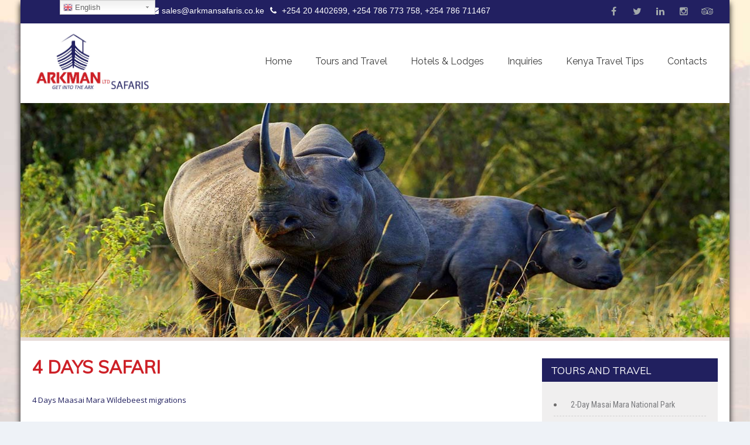

--- FILE ---
content_type: text/html; charset=UTF-8
request_url: https://arkmansafaris.co.ke/4-days-safari/
body_size: 67390
content:
<!DOCTYPE html>
<html lang="en-US" prefix="og: http://ogp.me/ns#">
<head>
<meta charset="UTF-8">
<meta name="SKYPE_TOOLBAR" content="SKYPE_TOOLBAR_PARSER_COMPATIBLE">
<meta name="viewport" content="width=device-width">
<link rel="profile" href="https://gmpg.org/xfn/11">
<link rel="pingback" href="https://arkmansafaris.co.ke/xmlrpc.php">
<!--[if lt IE 9]>
<script type="text/javascript" src="https://arkmansafaris.co.ke/wp-content/themes/prevalent-pro/js/html5.js"></script>
<link rel="stylesheet" href="https://arkmansafaris.co.ke/wp-content/themes/prevalent-pro/css/ie.css" type="text/css" media="all" />
<![endif]-->
<title>4 Days Safari | Arkman Safaris</title>

<!-- Start The SEO Framework by Sybre Waaijer -->
<meta name="description" content="4 Days Maasai Mara Wildebeest migrations&#8230;" />
<meta property="og:image" content="https://arkmansafaris.co.ke/wp-content/uploads/2017/11/cropped-arkman-1-1.jpg" />
<meta property="og:image:width" content="512" />
<meta property="og:image:height" content="512" />
<meta property="og:locale" content="en_US" />
<meta property="og:type" content="website" />
<meta property="og:title" content="4 Days Safari | Arkman Safaris" />
<meta property="og:description" content="4 Days Maasai Mara Wildebeest migrations&#8230;" />
<meta property="og:url" content="https://arkmansafaris.co.ke/4-days-safari/" />
<meta property="og:site_name" content="Arkman Safaris" />
<meta name="twitter:card" content="summary_large_image" />
<meta name="twitter:title" content="4 Days Safari | Arkman Safaris" />
<meta name="twitter:description" content="4 Days Maasai Mara Wildebeest migrations&#8230;" />
<meta name="twitter:image" content="https://arkmansafaris.co.ke/wp-content/uploads/2017/11/cropped-arkman-1-1.jpg" />
<meta name="twitter:image:width" content="512" />
<meta name="twitter:image:height" content="512" />
<link rel="canonical" href="https://arkmansafaris.co.ke/4-days-safari/" />
<script type="application/ld+json">{"@context":"https://schema.org","@type":"BreadcrumbList","itemListElement":[{"@type":"ListItem","position":1,"item":{"@id":"https://arkmansafaris.co.ke/","name":"Arkman Safaris"}},{"@type":"ListItem","position":2,"item":{"@id":"https://arkmansafaris.co.ke/4-days-safari/","name":"4 Days Safari"}}]}</script>
<!-- End The SEO Framework by Sybre Waaijer | 0.00882s -->


<!-- This site is optimized with the Yoast SEO plugin v11.0 - https://yoast.com/wordpress/plugins/seo/ -->
<link rel="canonical" href="https://arkmansafaris.co.ke/4-days-safari/" />
<meta property="og:locale" content="en_US" />
<meta property="og:type" content="article" />
<meta property="og:title" content="4 Days Safari | Arkman Safaris" />
<meta property="og:description" content="4 Days Maasai Mara Wildebeest migrations" />
<meta property="og:url" content="https://arkmansafaris.co.ke/4-days-safari/" />
<meta property="og:site_name" content="Arkman Safaris" />
<meta name="twitter:card" content="summary_large_image" />
<meta name="twitter:description" content="4 Days Maasai Mara Wildebeest migrations" />
<meta name="twitter:title" content="4 Days Safari | Arkman Safaris" />
<script type='application/ld+json' class='yoast-schema-graph yoast-schema-graph--main'>{"@context":"https://schema.org","@graph":[{"@type":"Organization","@id":"https://arkmansafaris.co.ke/#organization","name":"ARKMAN SAFARIS","url":"https://arkmansafaris.co.ke/","sameAs":[],"logo":{"@type":"ImageObject","@id":"https://arkmansafaris.co.ke/#logo","url":"https://arkmansafaris.co.ke/wp-content/uploads/2017/12/arkman-logo.jpg","caption":"ARKMAN SAFARIS"},"image":{"@id":"https://arkmansafaris.co.ke/#logo"}},{"@type":"WebSite","@id":"https://arkmansafaris.co.ke/#website","url":"https://arkmansafaris.co.ke/","name":"Arkman Safaris","publisher":{"@id":"https://arkmansafaris.co.ke/#organization"},"potentialAction":{"@type":"SearchAction","target":"https://arkmansafaris.co.ke/?s={search_term_string}","query-input":"required name=search_term_string"}},{"@type":"WebPage","@id":"https://arkmansafaris.co.ke/4-days-safari/#webpage","url":"https://arkmansafaris.co.ke/4-days-safari/","inLanguage":"en-US","name":"4 Days Safari | Arkman Safaris","isPartOf":{"@id":"https://arkmansafaris.co.ke/#website"},"datePublished":"2018-07-11T07:12:29+00:00","dateModified":"2018-09-14T09:25:56+00:00"}]}</script>
<!-- / Yoast SEO plugin. -->

<link rel='dns-prefetch' href='//www.google.com' />
<link rel='dns-prefetch' href='//fonts.googleapis.com' />
<link rel='dns-prefetch' href='//s.w.org' />
<link rel="alternate" type="application/rss+xml" title="Arkman Safaris &raquo; Feed" href="https://arkmansafaris.co.ke/feed/" />
<link rel="alternate" type="application/rss+xml" title="Arkman Safaris &raquo; Comments Feed" href="https://arkmansafaris.co.ke/comments/feed/" />
		<script type="text/javascript">
			window._wpemojiSettings = {"baseUrl":"https:\/\/s.w.org\/images\/core\/emoji\/11\/72x72\/","ext":".png","svgUrl":"https:\/\/s.w.org\/images\/core\/emoji\/11\/svg\/","svgExt":".svg","source":{"concatemoji":"https:\/\/arkmansafaris.co.ke\/wp-includes\/js\/wp-emoji-release.min.js?ver=4.9.26"}};
			!function(e,a,t){var n,r,o,i=a.createElement("canvas"),p=i.getContext&&i.getContext("2d");function s(e,t){var a=String.fromCharCode;p.clearRect(0,0,i.width,i.height),p.fillText(a.apply(this,e),0,0);e=i.toDataURL();return p.clearRect(0,0,i.width,i.height),p.fillText(a.apply(this,t),0,0),e===i.toDataURL()}function c(e){var t=a.createElement("script");t.src=e,t.defer=t.type="text/javascript",a.getElementsByTagName("head")[0].appendChild(t)}for(o=Array("flag","emoji"),t.supports={everything:!0,everythingExceptFlag:!0},r=0;r<o.length;r++)t.supports[o[r]]=function(e){if(!p||!p.fillText)return!1;switch(p.textBaseline="top",p.font="600 32px Arial",e){case"flag":return s([55356,56826,55356,56819],[55356,56826,8203,55356,56819])?!1:!s([55356,57332,56128,56423,56128,56418,56128,56421,56128,56430,56128,56423,56128,56447],[55356,57332,8203,56128,56423,8203,56128,56418,8203,56128,56421,8203,56128,56430,8203,56128,56423,8203,56128,56447]);case"emoji":return!s([55358,56760,9792,65039],[55358,56760,8203,9792,65039])}return!1}(o[r]),t.supports.everything=t.supports.everything&&t.supports[o[r]],"flag"!==o[r]&&(t.supports.everythingExceptFlag=t.supports.everythingExceptFlag&&t.supports[o[r]]);t.supports.everythingExceptFlag=t.supports.everythingExceptFlag&&!t.supports.flag,t.DOMReady=!1,t.readyCallback=function(){t.DOMReady=!0},t.supports.everything||(n=function(){t.readyCallback()},a.addEventListener?(a.addEventListener("DOMContentLoaded",n,!1),e.addEventListener("load",n,!1)):(e.attachEvent("onload",n),a.attachEvent("onreadystatechange",function(){"complete"===a.readyState&&t.readyCallback()})),(n=t.source||{}).concatemoji?c(n.concatemoji):n.wpemoji&&n.twemoji&&(c(n.twemoji),c(n.wpemoji)))}(window,document,window._wpemojiSettings);
		</script>
		<style type="text/css">
img.wp-smiley,
img.emoji {
	display: inline !important;
	border: none !important;
	box-shadow: none !important;
	height: 1em !important;
	width: 1em !important;
	margin: 0 .07em !important;
	vertical-align: -0.1em !important;
	background: none !important;
	padding: 0 !important;
}
</style>
<link rel='stylesheet' id='gtranslate-style-css'  href='https://arkmansafaris.co.ke/wp-content/plugins/gtranslate/gtranslate-style16.css?ver=4.9.26' type='text/css' media='all' />
<link rel='stylesheet' id='layerslider-css'  href='https://arkmansafaris.co.ke/wp-content/plugins/LayerSlider/static/css/layerslider.css?ver=5.1.1' type='text/css' media='all' />
<link rel='stylesheet' id='ls-google-fonts-css'  href='https://fonts.googleapis.com/css?family=Lato:100,300,regular,700,900|Open+Sans:300|Indie+Flower:regular|Oswald:300,regular,700&#038;subset=latin,latin-ext' type='text/css' media='all' />
<link rel='stylesheet' id='contact-form-7-css'  href='https://arkmansafaris.co.ke/wp-content/plugins/contact-form-7/includes/css/styles.css?ver=5.0.5' type='text/css' media='all' />
<link rel='stylesheet' id='prevalent-pro-gfonts-lato-css'  href='//fonts.googleapis.com/css?family=Lato%3A400%2C300%2C300italic%2C400italic%2C700%2C700italic&#038;ver=4.9.26' type='text/css' media='all' />
<link rel='stylesheet' id='prevalent-pro-gfonts-body-css'  href='//fonts.googleapis.com/css?family=Open+Sans&#038;subset=cyrillic%2Carabic%2Cbengali%2Ccyrillic%2Ccyrillic-ext%2Cdevanagari%2Cgreek%2Cgreek-ext%2Cgujarati%2Chebrew%2Clatin-ext%2Ctamil%2Ctelugu%2Cthai%2Cvietnamese%2Clatin&#038;ver=4.9.26' type='text/css' media='all' />
<link rel='stylesheet' id='prevalent-pro-gfonts-logo-css'  href='//fonts.googleapis.com/css?family=Roboto+Condensed&#038;subset=cyrillic%2Carabic%2Cbengali%2Ccyrillic%2Ccyrillic-ext%2Cdevanagari%2Cgreek%2Cgreek-ext%2Cgujarati%2Chebrew%2Clatin-ext%2Ctamil%2Ctelugu%2Cthai%2Cvietnamese%2Clatin&#038;ver=4.9.26' type='text/css' media='all' />
<link rel='stylesheet' id='prevalent-pro-gfonts-nav-css'  href='//fonts.googleapis.com/css?family=Raleway&#038;subset=cyrillic%2Carabic%2Cbengali%2Ccyrillic%2Ccyrillic-ext%2Cdevanagari%2Cgreek%2Cgreek-ext%2Cgujarati%2Chebrew%2Clatin-ext%2Ctamil%2Ctelugu%2Cthai%2Cvietnamese%2Clatin&#038;ver=4.9.26' type='text/css' media='all' />
<link rel='stylesheet' id='prevalent-pro-gfonts-heading-css'  href='//fonts.googleapis.com/css?family=Muli&#038;subset=cyrillic%2Carabic%2Cbengali%2Ccyrillic%2Ccyrillic-ext%2Cdevanagari%2Cgreek%2Cgreek-ext%2Cgujarati%2Chebrew%2Clatin-ext%2Ctamil%2Ctelugu%2Cthai%2Cvietnamese%2Clatin&#038;ver=4.9.26' type='text/css' media='all' />
<link rel='stylesheet' id='prevalent-pro-gfonts-sectiontitle-css'  href='//fonts.googleapis.com/css?family=Muli&#038;subset=cyrillic%2Carabic%2Cbengali%2Ccyrillic%2Ccyrillic-ext%2Cdevanagari%2Cgreek%2Cgreek-ext%2Cgujarati%2Chebrew%2Clatin-ext%2Ctamil%2Ctelugu%2Cthai%2Cvietnamese%2Clatin&#038;ver=4.9.26' type='text/css' media='all' />
<link rel='stylesheet' id='prevalent-pro-gfonts-slidetitle-css'  href='//fonts.googleapis.com/css?family=Roboto+Condensed&#038;subset=cyrillic%2Carabic%2Cbengali%2Ccyrillic%2Ccyrillic-ext%2Cdevanagari%2Cgreek%2Cgreek-ext%2Cgujarati%2Chebrew%2Clatin-ext%2Ctamil%2Ctelugu%2Cthai%2Cvietnamese%2Clatin&#038;ver=4.9.26' type='text/css' media='all' />
<link rel='stylesheet' id='prevalent-pro-gfonts-slidedes-css'  href='//fonts.googleapis.com/css?family=Roboto+Condensed&#038;subset=cyrillic%2Carabic%2Cbengali%2Ccyrillic%2Ccyrillic-ext%2Cdevanagari%2Cgreek%2Cgreek-ext%2Cgujarati%2Chebrew%2Clatin-ext%2Ctamil%2Ctelugu%2Cthai%2Cvietnamese%2Clatin&#038;ver=4.9.26' type='text/css' media='all' />
<link rel='stylesheet' id='prevalent-pro-basic-style-css'  href='https://arkmansafaris.co.ke/wp-content/themes/prevalent-pro/style.css?ver=4.9.26' type='text/css' media='all' />
<link rel='stylesheet' id='prevalent-pro-editor-style-css'  href='https://arkmansafaris.co.ke/wp-content/themes/prevalent-pro/editor-style.css?ver=4.9.26' type='text/css' media='all' />
<link rel='stylesheet' id='prevalent-pro-base-style-css'  href='https://arkmansafaris.co.ke/wp-content/themes/prevalent-pro/css/default.css?ver=4.9.26' type='text/css' media='all' />
<link rel='stylesheet' id='prevalent-pro-font-awesome-style-css'  href='https://arkmansafaris.co.ke/wp-content/themes/prevalent-pro/css/font-awesome.css?ver=4.9.26' type='text/css' media='all' />
<link rel='stylesheet' id='prevalent-pro-animation-css'  href='https://arkmansafaris.co.ke/wp-content/themes/prevalent-pro/css/animation.css?ver=4.9.26' type='text/css' media='all' />
<link rel='stylesheet' id='prevalent-pro-hover-css'  href='https://arkmansafaris.co.ke/wp-content/themes/prevalent-pro/css/hover.css?ver=4.9.26' type='text/css' media='all' />
<link rel='stylesheet' id='prevalent-pro-hover-min-css'  href='https://arkmansafaris.co.ke/wp-content/themes/prevalent-pro/css/hover-min.css?ver=4.9.26' type='text/css' media='all' />
<link rel='stylesheet' id='prevalent-pro-testimonialslider-style-css'  href='https://arkmansafaris.co.ke/wp-content/themes/prevalent-pro/testimonialsrotator/js/tm-rotator.css?ver=4.9.26' type='text/css' media='all' />
<link rel='stylesheet' id='prevalent-pro-responsive-style-css'  href='https://arkmansafaris.co.ke/wp-content/themes/prevalent-pro/css/responsive.css?ver=4.9.26' type='text/css' media='all' />
<link rel='stylesheet' id='prevalent-pro-owl-style-css'  href='https://arkmansafaris.co.ke/wp-content/themes/prevalent-pro/testimonialsrotator/js/owl.carousel.css?ver=4.9.26' type='text/css' media='all' />
<link rel='stylesheet' id='prevalent-pro-mixitup-style-css'  href='https://arkmansafaris.co.ke/wp-content/themes/prevalent-pro/mixitup/style-mixitup.css?ver=4.9.26' type='text/css' media='all' />
<link rel='stylesheet' id='prevalent-pro-prettyphoto-style-css'  href='https://arkmansafaris.co.ke/wp-content/themes/prevalent-pro/mixitup/prettyPhotoe735.css?ver=4.9.26' type='text/css' media='all' />
<link rel='stylesheet' id='prevalent-pro-flexiselcss-css'  href='https://arkmansafaris.co.ke/wp-content/themes/prevalent-pro/css/flexiselcss.css?ver=4.9.26' type='text/css' media='all' />
<link rel='stylesheet' id='prevalent-pro-animation-style-css'  href='https://arkmansafaris.co.ke/wp-content/themes/prevalent-pro/css/animation-style.css?ver=4.9.26' type='text/css' media='all' />
<link rel='stylesheet' id='wpdreams-asl-basic-css'  href='//arkmansafaris.co.ke/wp-content/plugins/ajax-search-lite/css/style.basic.css?ver=4.7.18' type='text/css' media='all' />
<link rel='stylesheet' id='wpdreams-ajaxsearchlite-css'  href='//arkmansafaris.co.ke/wp-content/plugins/ajax-search-lite/css/style-simple-red.css?ver=4.7.18' type='text/css' media='all' />
<link rel='stylesheet' id='themeblvd_gmap-css'  href='https://arkmansafaris.co.ke/wp-content/plugins/theme-blvd-responsive-google-maps/assets/style.css?ver=1.0' type='text/css' media='all' />
<script>if (document.location.protocol != "https:") {document.location = document.URL.replace(/^http:/i, "https:");}</script><script type='text/javascript' src='https://arkmansafaris.co.ke/wp-includes/js/jquery/jquery.js?ver=1.12.4'></script>
<script type='text/javascript' src='https://arkmansafaris.co.ke/wp-includes/js/jquery/jquery-migrate.min.js?ver=1.4.1'></script>
<script type='text/javascript' src='https://arkmansafaris.co.ke/wp-content/plugins/LayerSlider/static/js/layerslider.kreaturamedia.jquery.js?ver=5.1.1'></script>
<script type='text/javascript' src='https://arkmansafaris.co.ke/wp-content/plugins/LayerSlider/static/js/greensock.js?ver=1.11.2'></script>
<script type='text/javascript' src='https://arkmansafaris.co.ke/wp-content/plugins/LayerSlider/static/js/layerslider.transitions.js?ver=5.1.1'></script>
<script type='text/javascript' src='https://arkmansafaris.co.ke/wp-content/plugins/pesapal-pay/pesapal_pay/resources/wp-travel.js?ver=1'></script>
<script type='text/javascript' src='https://arkmansafaris.co.ke/wp-content/plugins/theme-blvd-responsive-google-maps/assets/jquery.gmap.min.js?ver=3.0'></script>
<script type='text/javascript' src='https://arkmansafaris.co.ke/wp-content/themes/prevalent-pro/js/custom.js?ver=4.9.26'></script>
<script type='text/javascript' src='https://arkmansafaris.co.ke/wp-content/themes/prevalent-pro/testimonialsrotator/js/jquery.quovolver.min.js?ver=4.9.26'></script>
<script type='text/javascript' src='https://arkmansafaris.co.ke/wp-content/themes/prevalent-pro/testimonialsrotator/js/owl.carousel.js?ver=4.9.26'></script>
<script type='text/javascript' src='https://arkmansafaris.co.ke/wp-content/themes/prevalent-pro/mixitup/jquery_013.js?ver=4.9.26'></script>
<script type='text/javascript' src='https://arkmansafaris.co.ke/wp-content/themes/prevalent-pro/mixitup/jquery_003.js?ver=4.9.26'></script>
<script type='text/javascript' src='https://arkmansafaris.co.ke/wp-content/themes/prevalent-pro/mixitup/screen.js?ver=4.9.26'></script>
<script type='text/javascript' src='https://arkmansafaris.co.ke/wp-content/themes/prevalent-pro/mixitup/jquery.prettyPhoto5152.js?ver=4.9.26'></script>
<script type='text/javascript' src='https://arkmansafaris.co.ke/wp-content/themes/prevalent-pro/js/jquery.flexisel.js?ver=4.9.26'></script>
<script type='text/javascript' src='https://arkmansafaris.co.ke/wp-content/themes/prevalent-pro/js/custom-animation.js?ver=4.9.26'></script>
<link rel='https://api.w.org/' href='https://arkmansafaris.co.ke/wp-json/' />
<link rel="EditURI" type="application/rsd+xml" title="RSD" href="https://arkmansafaris.co.ke/xmlrpc.php?rsd" />
<link rel="wlwmanifest" type="application/wlwmanifest+xml" href="https://arkmansafaris.co.ke/wp-includes/wlwmanifest.xml" /> 
<link rel="alternate" type="application/json+oembed" href="https://arkmansafaris.co.ke/wp-json/oembed/1.0/embed?url=https%3A%2F%2Farkmansafaris.co.ke%2F4-days-safari%2F" />
<link rel="alternate" type="text/xml+oembed" href="https://arkmansafaris.co.ke/wp-json/oembed/1.0/embed?url=https%3A%2F%2Farkmansafaris.co.ke%2F4-days-safari%2F&#038;format=xml" />
<script type="text/javascript">
(function(url){
	if(/(?:Chrome\/26\.0\.1410\.63 Safari\/537\.31|WordfenceTestMonBot)/.test(navigator.userAgent)){ return; }
	var addEvent = function(evt, handler) {
		if (window.addEventListener) {
			document.addEventListener(evt, handler, false);
		} else if (window.attachEvent) {
			document.attachEvent('on' + evt, handler);
		}
	};
	var removeEvent = function(evt, handler) {
		if (window.removeEventListener) {
			document.removeEventListener(evt, handler, false);
		} else if (window.detachEvent) {
			document.detachEvent('on' + evt, handler);
		}
	};
	var evts = 'contextmenu dblclick drag dragend dragenter dragleave dragover dragstart drop keydown keypress keyup mousedown mousemove mouseout mouseover mouseup mousewheel scroll'.split(' ');
	var logHuman = function() {
		if (window.wfLogHumanRan) { return; }
		window.wfLogHumanRan = true;
		var wfscr = document.createElement('script');
		wfscr.type = 'text/javascript';
		wfscr.async = true;
		wfscr.src = url + '&r=' + Math.random();
		(document.getElementsByTagName('head')[0]||document.getElementsByTagName('body')[0]).appendChild(wfscr);
		for (var i = 0; i < evts.length; i++) {
			removeEvent(evts[i], logHuman);
		}
	};
	for (var i = 0; i < evts.length; i++) {
		addEvent(evts[i], logHuman);
	}
})('//arkmansafaris.co.ke/?wordfence_lh=1&hid=79B6BFC22D94B247FA5A4287A6118F57');
</script>    	
    	<script>
		jQuery(window).bind('scroll', function() {
	var wwd = jQuery(window).width();
	if( wwd > 939 ){
		var navHeight = jQuery( window ).height() - 575;
			}
});		


jQuery(window).load(function() {   
  jQuery('.owl-carousel').owlCarousel({
    loop:true,	
	autoplay: true,
	autoplayTimeout: 8000,
    margin:20,
    nav:false,
	dots: true,
    responsive:{
        0:{
            items:1
        },
        600:{
            items:1
        },
        1000:{
            items:1
        }
    }
})
    
  });


jQuery(document).ready(function() {
  
  jQuery('.link').on('click', function(event){
    var $this = jQuery(this);
    if($this.hasClass('clicked')){
      $this.removeAttr('style').removeClass('clicked');
    } else{
      $this.css('background','#7fc242').addClass('clicked');
    }
  });
 
});
		</script>
<style>body, .contact-form-section .address,  .accordion-box .acc-content{color:#6E6D6D;}body{font-family:Open Sans; font-size:13px;}.logo h1 {font-family:Roboto Condensed;color:#101112;font-size:38px}.tagline{color:#7d7d7d;}.logo img{height:100px;}.sitenav ul li:hover > ul{background-color:#e4e4e4;}.sitenav ul li ul li{border-color:#d3d2d2;}.sitenav ul{font-family:'Raleway', sans-serif;font-size:16px}.sitenav ul li a, .sitenav ul li.current_page_item ul.sub-menu li a, .sitenav ul li.current-menu-parent ul.sub-menu li a{color:#3c3c3c;}h2.section_title{ font-family:Muli; font-size:28px; color:#cc161c; }h2.section_title::after{ background-color:#4b4a4a; }a:hover, .slide_toggle a:hover{color:#dd3333;}.footer h5{color:#ffffff; font-size:18px;  border-color:#dd3333; }.copyright-txt{color:#ffffff}.design-by{color:#ffffff}.header-top{background-color:#222061; color:#ffffff;}.header{background-color:#222061;}.themefeatures .one_third .fa{ color:#dd3333;}.themefeatures .one_third:hover .fa{ color:#ffffff;}.header-top .social-icons a{ color:#a3a9ab;}.button, #commentform input#submit, input.search-submit, .post-password-form input[type=submit], p.read-more a, .pagination ul li span, .pagination ul li a, .headertop .right a, .wpcf7 form input[type='submit'], #sidebar .search-form input.search-submit{ color:#ffffff; }.button:hover, #commentform input#submit:hover, input.search-submit:hover, .post-password-form input[type=submit]:hover, p.read-more a:hover, .pagination ul li .current, .pagination ul li a:hover,.headertop .right a:hover, .wpcf7 form input[type='submit']:hover{background-color:#cd2027; color:#ffffff;}a.morebutton{ color:#ffffff; }a.morebutton:hover{background-color:#cd2027; color:#ffffff;}a.buttonstyle1{background-color:#cd2027; color:#ffffff; }a.buttonstyle1:hover{ color:#ffffff;}aside.widget, #sidebar .search-form input.search-field{ background-color:#F0EFEF; color:#6e6d6d;  }h3.widget-title{ color:#ffffff;}#footer-wrapper{background-color:#0b0779; color:#c1c0c0;}.contactdetail a{color:#c1c0c0; }.copyright-wrapper{background-color:#0a0c0d;}.nivo-controlNav a{background-color:#ffffff}.nivo-controlNav a{border-color:#ffffff}#sidebar ul li{border-color:#d0cfcf}#sidebar ul li a{color:#78797c; }.nivo-caption h2{ font-family:Roboto Condensed; color:#ffffff; font-size:45px;}.nivo-caption p{font-family:Roboto Condensed; color:#ffffff; font-size:16px;}.copyright-wrapper a:hover{ color: #ffffff; }.toggle a{ color:#ffffff; }h1,h2,h3,h4,h5,h6{ font-family:Muli; }h1{ font-size:30px; color:#cd2027;}h2{ font-size:28px; color:#cd2027;}h3{ font-size:18px; color:#21205f;}h4{ font-size:22px; color:#21205f;}h5{font-size:20px; color:#272727;}h6{ font-size:14px; color:#272727;}#welcomearea{ background:url(https://arkmansafaris.co.ke/wp-content/themes/prevalent-pro/images/welcomebg.jpg) no-repeat center top; background-attachment:fixed; background-size:cover;; }.footer .social-icons a{ color:#c1c0c0; border-color:#c1c0c0;}.nivo-directionNav a{background-color:rgba(205,32,39,0.7);}ul.portfoliofilter li a{ background-color:#f1f1f1;  color:#6e6d6d; border-color:#494949;}ul.portfoliofilter li a.selected, ul.portfoliofilter li a:hover,ul.portfoliofilter li:hover a{ color:#ffffff; }.holderwrap h5{ color:#ffffff; }.holderwrap h5::after{ background-color:#ffffff; }.news-box h6 a{ color:#4b4a4a; }.fourbox{ background-color:#ffffff; color:#515050; }.fourbox h3{ color:#cd2027; }.pagemore{ background-color:#cd2027; color:#ffffff; }.fourbox:hover .pagemore{ color:#ffffff; }.teammember-content{ background-color:#ffffff; color:#686868;}.teammember-content h4{ color:#555555;}#testimonialswrap h2.section_title{ color:#4b4a4a; }.owl-controls .owl-dot{ background-color:#494949; }#clienttestiminials .item{ color:#333333; }#clienttestiminials h6 a{ color:#333333; }.skill-bg{ background-color:#E0DFDF; }ul.recent-post li a{ color:#ffffff; }.counterlist{ color:#dddddd; }.counterlist h6{ color:#272727; }.counterlist .counter{ color:#272727; }.themefeatures .one_third:hover,
			.button, 
			#commentform input#submit, 
			input.search-submit, 
			.post-password-form input[type='submit'], 
			p.read-more a, 
			.pagination ul li span, 
			.pagination ul li a, 
			.headertop .right a, 
			.wpcf7 form input[type='submit'], 
			#sidebar .search-form input.search-submit,
			.nivo-controlNav a.active,
			.fourbox:hover .pagemore,
			.counterlist:hover .cntimage,
			.counterlist:hover .cntbutton,
			.offer-1-column .offimgbx,
			.hvr-rectangle-out::before,
			.vacation-wrap,
			ul.portfoliofilter li a.selected, 
			ul.portfoliofilter li a:hover,
			ul.portfoliofilter li:hover a,
			.holderwrap,
			.owl-controls .owl-dot.active,
			.button:hover, 
			#commentform input#submit:hover, 
			input.search-submit:hover, 
			.post-password-form input[type=submit]:hover, 
			p.read-more a:hover, 
			.pagination ul li .current, 
			.pagination ul li a:hover,
			.headertop .right a:hover, 
			.wpcf7 form input[type='submit']:hover,
			.shopnow:hover,
			h3.widget-title,
			.box2,
			.toggle a,
			a.morebutton,
			a.buttonstyle1:hover,
			.shopnow:hover{ background-color:#21205f; }.sitenav ul li a:hover, 
			.sitenav ul li.current_page_item a, 
			.sitenav ul li.current_page_item ul li a:hover,
			.sitenav ul li.current-menu-parent a, 
			.sitenav ul li:hover,
			.sitenav ul li.current_page_item ul.sub-menu li a:hover, 
			.sitenav ul li.current-menu-parent ul.sub-menu li a:hover,
			.sitenav ul li.current-menu-parent ul.sub-menu li.current_page_item a,
			.sitenav ul li:hover,			
			.fourbox:hover h3,
			.header-top .social-icons a:hover,
			.cntbutton,
			.offcontnt .pricedv,
			.vacation-wrap a.bookatour,
			.contactdetail a:hover, 
			.footer h5 span, 
			.footer ul li a:hover, 
			.footer ul li.current_page_item a, 
			div.recent-post a:hover,
			.footer .social-icons a:hover,
			.copyright-wrapper a,
			a, 
			.slide_toggle a, 
			.news-box h6 a:hover,
			#sidebar ul li a:hover,
			.teammember-content span,
			#clienttestiminials span{ color:#21205f; }.footer .social-icons a:hover,
			ul.portfoliofilter li a.selected, 
			ul.portfoliofilter li a:hover,
			ul.portfoliofilter li:hover a,
			#clienttestiminials{ border-color:#21205f; }.shopnow{ background-color:#202020;}</style>                <link href='//fonts.googleapis.com/css?family=Open+Sans' rel='stylesheet' type='text/css'>
                	<style type="text/css">
		
	</style>
	<style type="text/css" id="custom-background-css">
body.custom-background { background-image: url("https://arkmansafaris.co.ke/wp-content/uploads/2017/11/bakground.jpg"); background-position: left top; background-size: cover; background-repeat: no-repeat; background-attachment: fixed; }
</style>
                <style type="text/css">
                    <!--
                    
            @font-face {
                font-family: 'aslsicons2';
                src: url('https://arkmansafaris.co.ke/wp-content/plugins/ajax-search-lite/css/fonts/icons2.eot');
                src: url('https://arkmansafaris.co.ke/wp-content/plugins/ajax-search-lite/css/fonts/icons2.eot?#iefix') format('embedded-opentype'),
                     url('https://arkmansafaris.co.ke/wp-content/plugins/ajax-search-lite/css/fonts/icons2.woff2') format('woff2'),
                     url('https://arkmansafaris.co.ke/wp-content/plugins/ajax-search-lite/css/fonts/icons2.woff') format('woff'),
                     url('https://arkmansafaris.co.ke/wp-content/plugins/ajax-search-lite/css/fonts/icons2.ttf') format('truetype'),
                     url('https://arkmansafaris.co.ke/wp-content/plugins/ajax-search-lite/css/fonts/icons2.svg#icons') format('svg');
                font-weight: normal;
                font-style: normal;
            }
            div[id*='ajaxsearchlitesettings'].searchsettings .asl_option_inner label {
                font-size: 0px !important;
                color: rgba(0, 0, 0, 0);
            }
            div[id*='ajaxsearchlitesettings'].searchsettings .asl_option_inner label:after {
                font-size: 11px !important;
                position: absolute;
                top: 0;
                left: 0;
                z-index: 1;
            }
            div[id*='ajaxsearchlite'].wpdreams_asl_container {
                width: 100%;
                margin: 0px 0px 0px 0px;
            }
            div[id*='ajaxsearchliteres'].wpdreams_asl_results div.resdrg span.highlighted {
                font-weight: bold;
                color: #d9312b;
                background-color: #eee;
            }
            div[id*='ajaxsearchliteres'].wpdreams_asl_results .results div.asl_image {
                width: 70px;
                height: 70px;
            }
            div.asl_r .results {
                max-height: auto;
            }
                                -->
                </style>
                            <script type="text/javascript">
                if ( typeof _ASL !== "undefined" && _ASL !== null && typeof _ASL.initialize !== "undefined" )
                    _ASL.initialize();
            </script>
            <link rel="icon" href="https://arkmansafaris.co.ke/wp-content/uploads/2017/11/cropped-arkman-1-1-32x32.jpg" sizes="32x32" />
<link rel="icon" href="https://arkmansafaris.co.ke/wp-content/uploads/2017/11/cropped-arkman-1-1-192x192.jpg" sizes="192x192" />
<link rel="apple-touch-icon-precomposed" href="https://arkmansafaris.co.ke/wp-content/uploads/2017/11/cropped-arkman-1-1-180x180.jpg" />
<meta name="msapplication-TileImage" content="https://arkmansafaris.co.ke/wp-content/uploads/2017/11/cropped-arkman-1-1-270x270.jpg" />
</head>

<body data-rsssl=1 id="top" class="page-template-default page page-id-5754 custom-background">
<div class="sitewrapper boxlayout">
<div class="header-top">
  <div class="container">
        <div class="left"><span>&nbsp;&nbsp;&nbsp;&nbsp;&nbsp;&nbsp;&nbsp;&nbsp;&nbsp;&nbsp;&nbsp;&nbsp;&nbsp;&nbsp;&nbsp;&nbsp;&nbsp;&nbsp;&nbsp;&nbsp;&nbsp;&nbsp;&nbsp;&nbsp;&nbsp;&nbsp;&nbsp;&nbsp;&nbsp;&nbsp;&nbsp;&nbsp;&nbsp;&nbsp;&nbsp;&nbsp;&nbsp;&nbsp;&nbsp;&nbsp;&nbsp;&nbsp;&nbsp;&nbsp;&nbsp;&nbsp;&nbsp;&nbsp;
</span><i class="fa fa-phone"></i> +254 20 4402699, +254 786 773 758, +254 786 711467 <span class="phno">
<a href="mailto:sales@arkmansafaris.co.ke"><i class="fa fa-envelope"></i>sales@arkmansafaris.co.ke</a></div>
     <div class="right"> <div class="social-icons"> <a href="https://www.facebook.com/arkmanltd.sales" target="_blank" class="fa fa-facebook" title="facebook"></a> <a href="https://twitter.com/arkman_africa" target="_blank" class="fa fa-twitter" title="twitter"></a> <a href="https://www.linkedin.com/in/arkman-safaris-672b38157/" target="_blank" class="fa fa-linkedin" title="linkedin"></a> <a href="https://www.instagram.com/arkmankenyasafaris/" target="_blank" class="fa fa-instagram" title="instagram"></a> 
<a href="https://www.tripadvisor.com/Attraction_Review-g294207-d15136746-Reviews-Arkman_Safaris-Nairobi.html" target="_blank" class="fa fa-tripadvisor" title="tripadvisor"></a> 


</div></div>
     <div class="clear"></div>
      </div>
 </div><!--end header-top-->
 
<div class="header">
	<div class="container">
      <div class="logo">
                       <a href="https://arkmansafaris.co.ke/"><img src="https://arkmansafaris.co.ke/wp-content/uploads/2017/12/arkman-logo.jpg" / ></a>               
                        				    </div><!-- .logo -->                 
    <div class="header_right">  
     		<div class="toggle">
    	<a class="toggleMenu" href="#">
		            Menu         
                          </a>
    </div><!-- toggle -->
    <div class="sitenav">                   
   	 <div class="menu-main-menu-container"><ul id="menu-main-menu" class="menu"><li id="menu-item-4363" class="menu-item menu-item-type-post_type menu-item-object-page menu-item-home menu-item-4363"><a href="https://arkmansafaris.co.ke/">Home</a></li>
<li id="menu-item-4818" class="menu-item menu-item-type-post_type menu-item-object-page menu-item-has-children menu-item-4818"><a href="https://arkmansafaris.co.ke/tours-and-travel/">Tours and Travel</a>
<ul class="sub-menu">
	<li id="menu-item-4836" class="menu-item menu-item-type-post_type menu-item-object-post menu-item-4836"><a href="https://arkmansafaris.co.ke/44-2/">2 Days Safari in Kenya</a></li>
	<li id="menu-item-4837" class="menu-item menu-item-type-post_type menu-item-object-post menu-item-4837"><a href="https://arkmansafaris.co.ke/3-day-amboseli-air-safari/">3 Days Safari in Kenya</a></li>
	<li id="menu-item-4838" class="menu-item menu-item-type-post_type menu-item-object-post menu-item-4838"><a href="https://arkmansafaris.co.ke/4-day-safari/">4 Days Safari in Kenya</a></li>
	<li id="menu-item-4842" class="menu-item menu-item-type-post_type menu-item-object-post menu-item-4842"><a href="https://arkmansafaris.co.ke/5-day-safaris/">5 Days Safari in Kenya</a></li>
	<li id="menu-item-4839" class="menu-item menu-item-type-post_type menu-item-object-post menu-item-4839"><a href="https://arkmansafaris.co.ke/6-day-safari/">6 Days Safari in Kenya</a></li>
	<li id="menu-item-4840" class="menu-item menu-item-type-post_type menu-item-object-post menu-item-4840"><a href="https://arkmansafaris.co.ke/71-2/">7 Days Safari in Kenya</a></li>
	<li id="menu-item-4841" class="menu-item menu-item-type-post_type menu-item-object-post menu-item-4841"><a href="https://arkmansafaris.co.ke/4-day-lake-nakuru-masai-mara-air-safari/">8 Days Safari in Kenya</a></li>
	<li id="menu-item-4843" class="menu-item menu-item-type-post_type menu-item-object-post menu-item-4843"><a href="https://arkmansafaris.co.ke/9-day-lake-nakuru-masai-mara/">9 Days Safari in Kenya</a></li>
	<li id="menu-item-4844" class="menu-item menu-item-type-post_type menu-item-object-post menu-item-4844"><a href="https://arkmansafaris.co.ke/13-days-safaris-in-kenya/">10 Days Safari in Kenya</a></li>
	<li id="menu-item-4845" class="menu-item menu-item-type-post_type menu-item-object-post menu-item-4845"><a href="https://arkmansafaris.co.ke/classic-tanzania-zanzibar/">13 Days Safari in Kenya</a></li>
	<li id="menu-item-5578" class="menu-item menu-item-type-post_type menu-item-object-page menu-item-5578"><a href="https://arkmansafaris.co.ke/kenya-tanzania-safaris-2/">Kenya &#038; Tanzania Safaris</a></li>
</ul>
</li>
<li id="menu-item-4733" class="menu-item menu-item-type-post_type menu-item-object-page menu-item-has-children menu-item-4733"><a href="https://arkmansafaris.co.ke/hotels-lodges/">Hotels &#038; Lodges</a>
<ul class="sub-menu">
	<li id="menu-item-5059" class="menu-item menu-item-type-post_type menu-item-object-page menu-item-5059"><a href="https://arkmansafaris.co.ke/hotels-lodges/nairobi-hotels/">Nairobi Hotels</a></li>
	<li id="menu-item-5355" class="menu-item menu-item-type-post_type menu-item-object-page menu-item-5355"><a href="https://arkmansafaris.co.ke/masai-mara-lodges-camps/">Masai Mara  Hotels</a></li>
	<li id="menu-item-4740" class="menu-item menu-item-type-post_type menu-item-object-post menu-item-4740"><a href="https://arkmansafaris.co.ke/hotel-la-mada/">Mombasa Hotels</a></li>
	<li id="menu-item-4798" class="menu-item menu-item-type-post_type menu-item-object-page menu-item-4798"><a href="https://arkmansafaris.co.ke/serena-hotels/">Nakuru Hotels</a></li>
	<li id="menu-item-4796" class="menu-item menu-item-type-post_type menu-item-object-page menu-item-4796"><a href="https://arkmansafaris.co.ke/sopa-hotels-lodges/">Naivasha Hotels</a></li>
	<li id="menu-item-4797" class="menu-item menu-item-type-post_type menu-item-object-page menu-item-4797"><a href="https://arkmansafaris.co.ke/simba-lodges/">Nanyuki Hotels</a></li>
	<li id="menu-item-4738" class="menu-item menu-item-type-post_type menu-item-object-post menu-item-4738"><a href="https://arkmansafaris.co.ke/maasai-mara-manyatta-camp/">Nyeri Hotels</a></li>
	<li id="menu-item-4739" class="menu-item menu-item-type-post_type menu-item-object-post menu-item-4739"><a href="https://arkmansafaris.co.ke/mara-sidai-camp/">Tsavo East Hotels</a></li>
	<li id="menu-item-4741" class="menu-item menu-item-type-post_type menu-item-object-post menu-item-4741"><a href="https://arkmansafaris.co.ke/mara-leisure-camp/">Tsavo West Hotels</a></li>
	<li id="menu-item-4742" class="menu-item menu-item-type-post_type menu-item-object-post menu-item-4742"><a href="https://arkmansafaris.co.ke/fig-tree-camp/">Samburu Hotels</a></li>
	<li id="menu-item-5348" class="menu-item menu-item-type-post_type menu-item-object-page menu-item-5348"><a href="https://arkmansafaris.co.ke/aberdare-hotels-lodges/">Abardere Hotels</a></li>
	<li id="menu-item-5505" class="menu-item menu-item-type-post_type menu-item-object-page menu-item-5505"><a href="https://arkmansafaris.co.ke/amboseli-safari/">Amboseli Safari</a></li>
</ul>
</li>
<li id="menu-item-4810" class="menu-item menu-item-type-post_type menu-item-object-page menu-item-4810"><a href="https://arkmansafaris.co.ke/flight-inquiry/">Inquiries</a></li>
<li id="menu-item-4374" class="menu-item menu-item-type-post_type menu-item-object-page menu-item-4374"><a href="https://arkmansafaris.co.ke/flying-to-kenya/">Kenya Travel Tips</a></li>
<li id="menu-item-4871" class="menu-item menu-item-type-post_type menu-item-object-page menu-item-4871"><a href="https://arkmansafaris.co.ke/contact-us/">Contacts</a></li>
</ul></div>   
    </div><!--.sitenav --> 
    </div><!--header_right-->
 <div class="clear"></div>
</div><!-- .container-->

</div><!-- .header -->
        
		<div class="innerbanner" >                
          <img src="https://arkmansafaris.co.ke/wp-content/uploads/2017/12/rhinos.jpg" alt="">        </div> 
	 
      
 
<div class="container content-area">
    <div class="middle-align content_sidebar">
        <div class="site-main" id="sitemain">
			                
<article id="post-5754" class="post-5754 page type-page status-publish hentry">
	<header class="entry-header">
		<h1 class="entry-title">4 Days Safari</h1>
	</header><!-- .entry-header -->

	<div class="entry-content">
		<p><a href="https://arkmansafaris.co.ke/4-days-masai-mara-wildebeest-migration/">4 Days Maasai Mara Wildebeest migrations</a></p>
			</div><!-- .entry-content -->
	</article><!-- #post-## -->                                    </div>
        <div id="sidebar" >
    
    <h3 class="widget-title">TOURS AND TRAVEL</h3><aside id="%1$s" class="widget %2$s"><div class="menu-tours-and-travel-container"><ul id="menu-tours-and-travel" class="menu"><li id="menu-item-5940" class="menu-item menu-item-type-post_type menu-item-object-page menu-item-5940"><a href="https://arkmansafaris.co.ke/2-day-maasai-mara-national-reserve-safari/">2-Day Masai Mara National Park</a></li>
<li id="menu-item-5941" class="menu-item menu-item-type-post_type menu-item-object-page menu-item-5941"><a href="https://arkmansafaris.co.ke/2-days-aberdare-national-park/">2-Days Aberdare National  Park</a></li>
<li id="menu-item-5942" class="menu-item menu-item-type-post_type menu-item-object-page menu-item-5942"><a href="https://arkmansafaris.co.ke/2-days-amboseli-national-park/">2-Day Amboseli National Park</a></li>
<li id="menu-item-5943" class="menu-item menu-item-type-post_type menu-item-object-page menu-item-5943"><a href="https://arkmansafaris.co.ke/2-day-lake-nakuru-lake-naivasha/">2-Day Lake Nakuru National Park &#038; Lake Naivasha</a></li>
<li id="menu-item-5944" class="menu-item menu-item-type-post_type menu-item-object-page menu-item-5944"><a href="https://arkmansafaris.co.ke/2-days-sweetwatersol-pejeta-conservancy/">2 Days Ol Pejeta Conservancy (Sweetwaters)</a></li>
<li id="menu-item-5945" class="menu-item menu-item-type-post_type menu-item-object-page menu-item-5945"><a href="https://arkmansafaris.co.ke/3-day-amboseli-road-safari-2/">3 Day Amboseli National Park Safari</a></li>
<li id="menu-item-5946" class="menu-item menu-item-type-post_type menu-item-object-page menu-item-5946"><a href="https://arkmansafaris.co.ke/3-day-tsavo-east-national-park-road-safari/">3 Day Tsavo East National Park Safari</a></li>
<li id="menu-item-5947" class="menu-item menu-item-type-post_type menu-item-object-page menu-item-5947"><a href="https://arkmansafaris.co.ke/3-days-golf-tour/">3 Days Golf Tour</a></li>
<li id="menu-item-5948" class="menu-item menu-item-type-post_type menu-item-object-page menu-item-5948"><a href="https://arkmansafaris.co.ke/3-day-maasai-mara-national-reserve/">3 Days Maasai Mara National Reserve</a></li>
<li id="menu-item-5949" class="menu-item menu-item-type-post_type menu-item-object-page menu-item-5949"><a href="https://arkmansafaris.co.ke/3-days-samburu-national-reserve/">3 Days Safari Samburu National Reserve</a></li>
<li id="menu-item-5950" class="menu-item menu-item-type-post_type menu-item-object-page menu-item-5950"><a href="https://arkmansafaris.co.ke/3-days-tsavo-west-and-amboseli/">3 Days Tsavo West &#038; Amboseli</a></li>
<li id="menu-item-5951" class="menu-item menu-item-type-post_type menu-item-object-page menu-item-5951"><a href="https://arkmansafaris.co.ke/4-days-masai-mara-wildebeest-immigration/">4 Days Maasai Mara Safari Tour</a></li>
<li id="menu-item-5952" class="menu-item menu-item-type-post_type menu-item-object-page current-menu-item page_item page-item-5754 current_page_item menu-item-5952"><a href="https://arkmansafaris.co.ke/4-days-safari/">4 Days Safari</a></li>
<li id="menu-item-5953" class="menu-item menu-item-type-post_type menu-item-object-page menu-item-5953"><a href="https://arkmansafaris.co.ke/5-days-masai-maranakuru-naivasha/">5 Days Masai Mara, Nakuru &#038; Naivasha</a></li>
<li id="menu-item-5954" class="menu-item menu-item-type-post_type menu-item-object-page menu-item-5954"><a href="https://arkmansafaris.co.ke/5-days-nairobi-golf-safari/">5 Days Nairobi Golf Safari</a></li>
<li id="menu-item-5955" class="menu-item menu-item-type-post_type menu-item-object-page menu-item-5955"><a href="https://arkmansafaris.co.ke/5-days-safari-masai-mara-lake-naivasha/">5 Days Safari Masai Mara &#038; Lake Naivasha</a></li>
<li id="menu-item-5956" class="menu-item menu-item-type-post_type menu-item-object-page menu-item-5956"><a href="https://arkmansafaris.co.ke/6-days-maasai-maralake-naivasha-amboseli-national-park/">6 Days Lake Naivasha &#038; Maasai Mara National Reserve</a></li>
<li id="menu-item-5957" class="menu-item menu-item-type-post_type menu-item-object-page menu-item-5957"><a href="https://arkmansafaris.co.ke/7-day-maasai-mara-lake-nakuru-lake-naivasha/">7 Day Maasai mara, Lake Nakuru &#038; Lake Naivasha</a></li>
<li id="menu-item-5958" class="menu-item menu-item-type-post_type menu-item-object-page menu-item-5958"><a href="https://arkmansafaris.co.ke/8-days-in-tsavo-westamboseli-l-nakuru-masai-mara/">8 Days in Tsavo west, Amboseli, L. Nakuru, Masai Mara</a></li>
<li id="menu-item-5959" class="menu-item menu-item-type-post_type menu-item-object-page menu-item-5959"><a href="https://arkmansafaris.co.ke/8-days-safaris/">8 Days safaris</a></li>
<li id="menu-item-5960" class="menu-item menu-item-type-post_type menu-item-object-page menu-item-5960"><a href="https://arkmansafaris.co.ke/9-days-safaris/">9 Days Safari</a></li>
<li id="menu-item-5937" class="menu-item menu-item-type-post_type menu-item-object-page menu-item-5937"><a href="https://arkmansafaris.co.ke/10-day-safari-masai-mara-lake-nakuru-lake-naivasha-amboseli-nairobi/">10-Day Kenya Safari &#8211;  Masai Mara &#8211; Lake Nakuru &#8211; Lake Naivasha &#8211; Amboseli &#8211; Nairobi</a></li>
<li id="menu-item-5938" class="menu-item menu-item-type-post_type menu-item-object-page menu-item-5938"><a href="https://arkmansafaris.co.ke/13-day-1/">13-Day Kenya Safari &#8211; Tsavo &#8211; Amboseli &#8211; Aberdare &#8211; Samburu &#8211; Lake Bogoria &#8211; Lake Nakuru &#8211; Masai Mara</a></li>
<li id="menu-item-5939" class="menu-item menu-item-type-post_type menu-item-object-page menu-item-5939"><a href="https://arkmansafaris.co.ke/13-days-safari-2/">13-Day Safari &#8211; Nairobi &#8211; Amboseli &#8211; Samburu &#8211; Mt. Kenya &#8211; Masai Mara &#8211; Lake Naivasha</a></li>
</ul></div></aside><h3 class="widget-title">HOTELS AND LODGES</h3><aside id="%1$s" class="widget %2$s"><div class="menu-hotels-and-lodges-container"><ul id="menu-hotels-and-lodges" class="menu"><li id="menu-item-5961" class="menu-item menu-item-type-post_type menu-item-object-page menu-item-5961"><a href="https://arkmansafaris.co.ke/aberdare-hotels-lodges/">Aberdare Hotels &#038; Lodges</a></li>
<li id="menu-item-5962" class="menu-item menu-item-type-post_type menu-item-object-page menu-item-5962"><a href="https://arkmansafaris.co.ke/aberdare-country-club/">Aberdare Country Club</a></li>
<li id="menu-item-5963" class="menu-item menu-item-type-post_type menu-item-object-page menu-item-5963"><a href="https://arkmansafaris.co.ke/amboseli-safari/">Amboseli Safari &#038; Lodge</a></li>
<li id="menu-item-5964" class="menu-item menu-item-type-post_type menu-item-object-page menu-item-5964"><a href="https://arkmansafaris.co.ke/fairmont-hotels/">Fairmont Hotels</a></li>
<li id="menu-item-5965" class="menu-item menu-item-type-post_type menu-item-object-page menu-item-5965"><a href="https://arkmansafaris.co.ke/hotels-lodges/nairobi-hotels-2/">Mombasa Hotels</a></li>
<li id="menu-item-5966" class="menu-item menu-item-type-post_type menu-item-object-page menu-item-5966"><a href="https://arkmansafaris.co.ke/hotels-lodges/nairobi-hotels/">Nairobi Hotels</a></li>
<li id="menu-item-5967" class="menu-item menu-item-type-post_type menu-item-object-page menu-item-5967"><a href="https://arkmansafaris.co.ke/mara-serena-safari-lodge/">Mara Serena Safari Lodge</a></li>
<li id="menu-item-5968" class="menu-item menu-item-type-post_type menu-item-object-page menu-item-5968"><a href="https://arkmansafaris.co.ke/masai-mara-lodges-camps/">Masai Mara Lodges &#038; Camps</a></li>
<li id="menu-item-5969" class="menu-item menu-item-type-post_type menu-item-object-page menu-item-5969"><a href="https://arkmansafaris.co.ke/sopa-hotels-lodges/">Naivasha Hotels</a></li>
<li id="menu-item-5970" class="menu-item menu-item-type-post_type menu-item-object-page menu-item-5970"><a href="https://arkmansafaris.co.ke/serena-hotels/">Nakuru Hotels</a></li>
<li id="menu-item-5971" class="menu-item menu-item-type-post_type menu-item-object-page menu-item-5971"><a href="https://arkmansafaris.co.ke/simba-lodges/">Nanyuki Hotels</a></li>
</ul></div></aside>	
</div><!-- sidebar -->        <div class="clear"></div>
    </div>
</div>

<div id="footer-wrapper">
    	<div class="container footer">      
        
<!-- =============================== Column One - 1 =================================== -->
			        
<!-- =============================== Column Three - 3 =================================== -->
            <div class="cols-3">    
                  
                <div class="widget-column-1">            	
              <h5>About Us</h5>
                <p>When you come with us, you are more than a tourist. You are received as a guest by guides, outfitters, lodge and camp managers, tribal groups, and researchers. We are a touch of class tour firm, highly dedicated to help you explore Kenya and the rest of East Africa.</p>
<a href="https://api-finserve-dev.azure-api.net/v1/arkman/" target="_blank"><img src="https://arkmansafaris.co.ke/wp-content/uploads/2017/12/pay_online_button.png" alt="" width="264" height="116" class="alignnone size-full wp-image-4805"></a>                  
                <div class="clear"></div> 
              </div>                  
			           
                             	 <div class="widget-column-2">                
            		 <h5>Latest Posts</h5>
                   <ul class="recent-post"> 
                	                                      	
                    <li>
                    <a href="https://arkmansafaris.co.ke/8-days-amboseli-tsavo-west-aberdaressamburu/">
                                        <div class="footerthumb"><img src="https://arkmansafaris.co.ke/wp-content/uploads/2018/02/76-150x150.png" alt="" width="70" height="auto" ></div></a> 
                    <strong><a href="https://arkmansafaris.co.ke/8-days-amboseli-tsavo-west-aberdaressamburu/">8 Days Tsavo &#8211; Amboseli &#8211; Aberdares &#8211; Samburu &#8211; Sweetwaters</a></strong>                   
                    <p>The 21,000 sq. km park is one&#8230;</p>
					
                    </li>
                                      	
                    <li>
                    <a href="https://arkmansafaris.co.ke/kenya-tanzania-safaris/">
                                        <div class="footerthumb"><img src="https://arkmansafaris.co.ke/wp-content/uploads/2018/02/masai-150x150.png" alt="" width="70" height="auto" ></div></a> 
                    <strong><a href="https://arkmansafaris.co.ke/kenya-tanzania-safaris/">10 Days Kenya &#038; Tanzania Safari</a></strong>                   
                    <p>Day 1: Lake Naivasha (Kenya) You will&#8230;</p>
					
                    </li>
                                        </ul>
                            	
              	 </div>
            	                
                          <div class="widget-column-3">     
            	<h5>Contact Info</h5>
                  <div class="contactdetail">
                	                	  <p><i class="fa fa-map-marker"></i> 4th Floor, Park Place, Limuru &amp; 2nd Parklands Avenue Junction.
P.O Box: 39755-00623, Nairobi, Kenya.</p>
                    	
               
					                        <p><i class="fa fa-phone"></i>TEL: 020-4402699 / MOBILE: +254 786 773758, +254 786 711467</p>
                                         
					                      <p><i class="fa fa-envelope"></i><a href="mailto:sales@arkmansafaris.co.ke / 2418636941@qq.com">sales@arkmansafaris.co.ke / 2418636941@qq.com</a></p>
                                       
                                                            
                </div>
                
                <div class="social-icons">
			<a href="https://www.facebook.com/arkmanltd.sales" target="_blank" class="fa fa-facebook" title="facebook"></a>
			<a href="https://twitter.com/arkman_africa" target="_blank" class="fa fa-twitter" title="twitter"></a>
			<a href="https://www.instagram.com/arkmankenyasafaris/" target="_blank" class="fa fa-instagram" title="instagram"></a>	
			<a href="https://www.tripadvisor.com/Attraction_Review-g294207-d15136746-Reviews-Arkman_Safaris-Nairobi.html" target="_blank"><img src="https://arkmansafaris.co.ke/wp-content/uploads/2018/01/tripadvisor-1.png" alt="" width="170" height="60"></a>
		</div>
<a href="https://web.wechat.com/arkmanltd" target="_blank"><img src="https://arkmansafaris.co.ke/wp-content/uploads/2018/01/wechat.png" alt="" height="60"></a>&nbsp;&nbsp;&nbsp;&nbsp;<a href="#"><img src="https://arkmansafaris.co.ke/wp-content/uploads/2017/12/qq-icon-1.png" alt="" width="95" height="60"></a>

<a href="https://www.safaribookings.com/p2693/" target="_blank"><img src="https://arkmansafaris.co.ke/wp-content/uploads/2017/12/safari-bookings.jpg" alt="" width="80" height="60" /></a>
 
                
               </div>
                            
                    <div class="clear"></div>
            </div><!--end .cols-3-->  
              
            <div class="clear"></div>
        
        </div><!--end .container-->
     
        <div class="copyright-wrapper">
        	<div class="container">
            	<div class="copyright-txt"> Copyright &copy; 2017. All rights reserved</div>
                <div class="design-by">Design by <a href="https://www.kemnet.co.ke/" target="_blank">Kemnet Technologies</a></div>
           		<div class="clear"></div>
            </div> 
       </div>
       
    </div>    
<div id="back-top">
		<a title="Top of Page" href="#top"><span></span></a>
	</div><div style="position:fixed;top:0px;left:8%;z-index:999999;" id="gtranslate_wrapper"><!-- GTranslate: https://gtranslate.io/ -->
<style type="text/css">
.switcher {font-family:Arial;font-size:10pt;text-align:left;cursor:pointer;overflow:hidden;width:163px;line-height:17px;}
.switcher a {text-decoration:none;display:block;font-size:10pt;-webkit-box-sizing:content-box;-moz-box-sizing:content-box;box-sizing:content-box;}
.switcher a img {vertical-align:middle;display:inline;border:0;padding:0;margin:0;opacity:0.8;}
.switcher a:hover img {opacity:1;}
.switcher .selected {background:#FFFFFF url(//arkmansafaris.co.ke/wp-content/plugins/gtranslate/switcher.png) repeat-x;position:relative;z-index:9999;}
.switcher .selected a {border:1px solid #CCCCCC;background:url(//arkmansafaris.co.ke/wp-content/plugins/gtranslate/arrow_down.png) 146px center no-repeat;color:#666666;padding:3px 5px;width:151px;}
.switcher .selected a.open {background-image:url(//arkmansafaris.co.ke/wp-content/plugins/gtranslate/arrow_up.png)}
.switcher .selected a:hover {background:#F0F0F0 url(//arkmansafaris.co.ke/wp-content/plugins/gtranslate/arrow_down.png) 146px center no-repeat;}
.switcher .option {position:relative;z-index:9998;border-left:1px solid #CCCCCC;border-right:1px solid #CCCCCC;border-bottom:1px solid #CCCCCC;background-color:#EEEEEE;display:none;width:161px;max-height:198px;-webkit-box-sizing:content-box;-moz-box-sizing:content-box;box-sizing:content-box;overflow-y:auto;overflow-x:hidden;}
.switcher .option a {color:#000;padding:3px 5px;}
.switcher .option a:hover {background:#FFC;}
.switcher .option a.selected {background:#FFC;}
#selected_lang_name {float: none;}
.l_name {float: none !important;margin: 0;}
.switcher .option::-webkit-scrollbar-track{-webkit-box-shadow:inset 0 0 3px rgba(0,0,0,0.3);border-radius:5px;background-color:#F5F5F5;}
.switcher .option::-webkit-scrollbar {width:5px;}
.switcher .option::-webkit-scrollbar-thumb {border-radius:5px;-webkit-box-shadow: inset 0 0 3px rgba(0,0,0,.3);background-color:#888;}
</style>
<div class="switcher notranslate">
<div class="selected">
<a href="#" onclick="return false;"><img src="//arkmansafaris.co.ke/wp-content/plugins/gtranslate/flags/16/en.png" height="16" width="16" alt="en" /> English</a>
</div>
<div class="option">
<a href="#" onclick="doGTranslate('en|af');jQuery('div.switcher div.selected a').html(jQuery(this).html());return false;" title="Afrikaans" class="nturl"><img data-gt-lazy-src="//arkmansafaris.co.ke/wp-content/plugins/gtranslate/flags/16/af.png" height="16" width="16" alt="af" /> Afrikaans</a><a href="#" onclick="doGTranslate('en|ar');jQuery('div.switcher div.selected a').html(jQuery(this).html());return false;" title="Arabic" class="nturl"><img data-gt-lazy-src="//arkmansafaris.co.ke/wp-content/plugins/gtranslate/flags/16/ar.png" height="16" width="16" alt="ar" /> Arabic</a><a href="#" onclick="doGTranslate('en|bg');jQuery('div.switcher div.selected a').html(jQuery(this).html());return false;" title="Bulgarian" class="nturl"><img data-gt-lazy-src="//arkmansafaris.co.ke/wp-content/plugins/gtranslate/flags/16/bg.png" height="16" width="16" alt="bg" /> Bulgarian</a><a href="#" onclick="doGTranslate('en|ca');jQuery('div.switcher div.selected a').html(jQuery(this).html());return false;" title="Catalan" class="nturl"><img data-gt-lazy-src="//arkmansafaris.co.ke/wp-content/plugins/gtranslate/flags/16/ca.png" height="16" width="16" alt="ca" /> Catalan</a><a href="#" onclick="doGTranslate('en|zh-CN');jQuery('div.switcher div.selected a').html(jQuery(this).html());return false;" title="Chinese (Simplified)" class="nturl"><img data-gt-lazy-src="//arkmansafaris.co.ke/wp-content/plugins/gtranslate/flags/16/zh-CN.png" height="16" width="16" alt="zh-CN" /> Chinese (Simplified)</a><a href="#" onclick="doGTranslate('en|zh-TW');jQuery('div.switcher div.selected a').html(jQuery(this).html());return false;" title="Chinese (Traditional)" class="nturl"><img data-gt-lazy-src="//arkmansafaris.co.ke/wp-content/plugins/gtranslate/flags/16/zh-TW.png" height="16" width="16" alt="zh-TW" /> Chinese (Traditional)</a><a href="#" onclick="doGTranslate('en|hr');jQuery('div.switcher div.selected a').html(jQuery(this).html());return false;" title="Croatian" class="nturl"><img data-gt-lazy-src="//arkmansafaris.co.ke/wp-content/plugins/gtranslate/flags/16/hr.png" height="16" width="16" alt="hr" /> Croatian</a><a href="#" onclick="doGTranslate('en|cs');jQuery('div.switcher div.selected a').html(jQuery(this).html());return false;" title="Czech" class="nturl"><img data-gt-lazy-src="//arkmansafaris.co.ke/wp-content/plugins/gtranslate/flags/16/cs.png" height="16" width="16" alt="cs" /> Czech</a><a href="#" onclick="doGTranslate('en|da');jQuery('div.switcher div.selected a').html(jQuery(this).html());return false;" title="Danish" class="nturl"><img data-gt-lazy-src="//arkmansafaris.co.ke/wp-content/plugins/gtranslate/flags/16/da.png" height="16" width="16" alt="da" /> Danish</a><a href="#" onclick="doGTranslate('en|nl');jQuery('div.switcher div.selected a').html(jQuery(this).html());return false;" title="Dutch" class="nturl"><img data-gt-lazy-src="//arkmansafaris.co.ke/wp-content/plugins/gtranslate/flags/16/nl.png" height="16" width="16" alt="nl" /> Dutch</a><a href="#" onclick="doGTranslate('en|en');jQuery('div.switcher div.selected a').html(jQuery(this).html());return false;" title="English" class="nturl selected"><img data-gt-lazy-src="//arkmansafaris.co.ke/wp-content/plugins/gtranslate/flags/16/en.png" height="16" width="16" alt="en" /> English</a><a href="#" onclick="doGTranslate('en|fi');jQuery('div.switcher div.selected a').html(jQuery(this).html());return false;" title="Finnish" class="nturl"><img data-gt-lazy-src="//arkmansafaris.co.ke/wp-content/plugins/gtranslate/flags/16/fi.png" height="16" width="16" alt="fi" /> Finnish</a><a href="#" onclick="doGTranslate('en|fr');jQuery('div.switcher div.selected a').html(jQuery(this).html());return false;" title="French" class="nturl"><img data-gt-lazy-src="//arkmansafaris.co.ke/wp-content/plugins/gtranslate/flags/16/fr.png" height="16" width="16" alt="fr" /> French</a><a href="#" onclick="doGTranslate('en|de');jQuery('div.switcher div.selected a').html(jQuery(this).html());return false;" title="German" class="nturl"><img data-gt-lazy-src="//arkmansafaris.co.ke/wp-content/plugins/gtranslate/flags/16/de.png" height="16" width="16" alt="de" /> German</a><a href="#" onclick="doGTranslate('en|ga');jQuery('div.switcher div.selected a').html(jQuery(this).html());return false;" title="Irish" class="nturl"><img data-gt-lazy-src="//arkmansafaris.co.ke/wp-content/plugins/gtranslate/flags/16/ga.png" height="16" width="16" alt="ga" /> Irish</a><a href="#" onclick="doGTranslate('en|it');jQuery('div.switcher div.selected a').html(jQuery(this).html());return false;" title="Italian" class="nturl"><img data-gt-lazy-src="//arkmansafaris.co.ke/wp-content/plugins/gtranslate/flags/16/it.png" height="16" width="16" alt="it" /> Italian</a><a href="#" onclick="doGTranslate('en|ja');jQuery('div.switcher div.selected a').html(jQuery(this).html());return false;" title="Japanese" class="nturl"><img data-gt-lazy-src="//arkmansafaris.co.ke/wp-content/plugins/gtranslate/flags/16/ja.png" height="16" width="16" alt="ja" /> Japanese</a><a href="#" onclick="doGTranslate('en|ko');jQuery('div.switcher div.selected a').html(jQuery(this).html());return false;" title="Korean" class="nturl"><img data-gt-lazy-src="//arkmansafaris.co.ke/wp-content/plugins/gtranslate/flags/16/ko.png" height="16" width="16" alt="ko" /> Korean</a><a href="#" onclick="doGTranslate('en|pt');jQuery('div.switcher div.selected a').html(jQuery(this).html());return false;" title="Portuguese" class="nturl"><img data-gt-lazy-src="//arkmansafaris.co.ke/wp-content/plugins/gtranslate/flags/16/pt.png" height="16" width="16" alt="pt" /> Portuguese</a><a href="#" onclick="doGTranslate('en|ru');jQuery('div.switcher div.selected a').html(jQuery(this).html());return false;" title="Russian" class="nturl"><img data-gt-lazy-src="//arkmansafaris.co.ke/wp-content/plugins/gtranslate/flags/16/ru.png" height="16" width="16" alt="ru" /> Russian</a><a href="#" onclick="doGTranslate('en|sk');jQuery('div.switcher div.selected a').html(jQuery(this).html());return false;" title="Slovak" class="nturl"><img data-gt-lazy-src="//arkmansafaris.co.ke/wp-content/plugins/gtranslate/flags/16/sk.png" height="16" width="16" alt="sk" /> Slovak</a><a href="#" onclick="doGTranslate('en|es');jQuery('div.switcher div.selected a').html(jQuery(this).html());return false;" title="Spanish" class="nturl"><img data-gt-lazy-src="//arkmansafaris.co.ke/wp-content/plugins/gtranslate/flags/16/es.png" height="16" width="16" alt="es" /> Spanish</a><a href="#" onclick="doGTranslate('en|sw');jQuery('div.switcher div.selected a').html(jQuery(this).html());return false;" title="Swahili" class="nturl"><img data-gt-lazy-src="//arkmansafaris.co.ke/wp-content/plugins/gtranslate/flags/16/sw.png" height="16" width="16" alt="sw" /> Swahili</a><a href="#" onclick="doGTranslate('en|sv');jQuery('div.switcher div.selected a').html(jQuery(this).html());return false;" title="Swedish" class="nturl"><img data-gt-lazy-src="//arkmansafaris.co.ke/wp-content/plugins/gtranslate/flags/16/sv.png" height="16" width="16" alt="sv" /> Swedish</a></div>
</div>
<script type="text/javascript">
jQuery('.switcher .selected').click(function() {jQuery('.switcher .option a img').each(function() {if(!jQuery(this)[0].hasAttribute('src'))jQuery(this).attr('src', jQuery(this).attr('data-gt-lazy-src'))});if(!(jQuery('.switcher .option').is(':visible'))) {jQuery('.switcher .option').stop(true,true).delay(100).slideDown(500);jQuery('.switcher .selected a').toggleClass('open')}});
jQuery('.switcher .option').bind('mousewheel', function(e) {var options = jQuery('.switcher .option');if(options.is(':visible'))options.scrollTop(options.scrollTop() - e.originalEvent.wheelDelta);return false;});
jQuery('body').not('.switcher').click(function(e) {if(jQuery('.switcher .option').is(':visible') && e.target != jQuery('.switcher .option').get(0)) {jQuery('.switcher .option').stop(true,true).delay(100).slideUp(500);jQuery('.switcher .selected a').toggleClass('open')}});
</script>
<style type="text/css">
#goog-gt-tt {display:none !important;}
.goog-te-banner-frame {display:none !important;}
.goog-te-menu-value:hover {text-decoration:none !important;}
.goog-text-highlight {background-color:transparent !important;box-shadow:none !important;}
body {top:0 !important;}
#google_translate_element2 {display:none!important;}
</style>

<div id="google_translate_element2"></div>
<script type="text/javascript">
function googleTranslateElementInit2() {new google.translate.TranslateElement({pageLanguage: 'en',autoDisplay: false}, 'google_translate_element2');}
</script><script type="text/javascript" src="//translate.google.com/translate_a/element.js?cb=googleTranslateElementInit2"></script>


<script type="text/javascript">
function GTranslateGetCurrentLang() {var keyValue = document['cookie'].match('(^|;) ?googtrans=([^;]*)(;|$)');return keyValue ? keyValue[2].split('/')[2] : null;}
function GTranslateFireEvent(element,event){try{if(document.createEventObject){var evt=document.createEventObject();element.fireEvent('on'+event,evt)}else{var evt=document.createEvent('HTMLEvents');evt.initEvent(event,true,true);element.dispatchEvent(evt)}}catch(e){}}
function doGTranslate(lang_pair){if(lang_pair.value)lang_pair=lang_pair.value;if(lang_pair=='')return;var lang=lang_pair.split('|')[1];if(GTranslateGetCurrentLang() == null && lang == lang_pair.split('|')[0])return;var teCombo;var sel=document.getElementsByTagName('select');for(var i=0;i<sel.length;i++)if(/goog-te-combo/.test(sel[i].className)){teCombo=sel[i];break;}if(document.getElementById('google_translate_element2')==null||document.getElementById('google_translate_element2').innerHTML.length==0||teCombo.length==0||teCombo.innerHTML.length==0){setTimeout(function(){doGTranslate(lang_pair)},500)}else{teCombo.value=lang;GTranslateFireEvent(teCombo,'change');GTranslateFireEvent(teCombo,'change')}}
if(GTranslateGetCurrentLang() != null)jQuery(document).ready(function() {var lang_html = jQuery('div.switcher div.option').find('img[alt="'+GTranslateGetCurrentLang()+'"]').parent().html();if(typeof lang_html != 'undefined')jQuery('div.switcher div.selected a').html(lang_html.replace('data-gt-lazy-', ''));});
</script>
</div><!--Start of Tawk.to Script (0.3.3)-->
<script type="text/javascript">
var Tawk_API=Tawk_API||{};
var Tawk_LoadStart=new Date();
(function(){
var s1=document.createElement("script"),s0=document.getElementsByTagName("script")[0];
s1.async=true;
s1.src='https://embed.tawk.to/5b97b7f8c9abba5796776e75/default';
s1.charset='UTF-8';
s1.setAttribute('crossorigin','*');
s0.parentNode.insertBefore(s1,s0);
})();
</script>
<!--End of Tawk.to Script (0.3.3)--><script type='text/javascript'>
/* <![CDATA[ */
var wpcf7 = {"apiSettings":{"root":"https:\/\/arkmansafaris.co.ke\/wp-json\/contact-form-7\/v1","namespace":"contact-form-7\/v1"},"recaptcha":{"messages":{"empty":"Please verify that you are not a robot."}}};
/* ]]> */
</script>
<script type='text/javascript' src='https://arkmansafaris.co.ke/wp-content/plugins/contact-form-7/includes/js/scripts.js?ver=5.0.5'></script>
<script type='text/javascript'>
var renderInvisibleReCaptcha = function() {

    for (var i = 0; i < document.forms.length; ++i) {
        var form = document.forms[i];
        var holder = form.querySelector('.inv-recaptcha-holder');

        if (null === holder) continue;
		holder.innerHTML = '';

         (function(frm){
			var cf7SubmitElm = frm.querySelector('.wpcf7-submit');
            var holderId = grecaptcha.render(holder,{
                'sitekey': '6Lel_UwUAAAAANVIk0cyZzHQ5tEAhLdUoVzzJocQ', 'size': 'invisible', 'badge' : 'bottomright',
                'callback' : function (recaptchaToken) {
					if((null !== cf7SubmitElm) && (typeof jQuery != 'undefined')){jQuery(frm).submit();grecaptcha.reset(holderId);return;}
					 HTMLFormElement.prototype.submit.call(frm);
                },
                'expired-callback' : function(){grecaptcha.reset(holderId);}
            });

			if(null !== cf7SubmitElm && (typeof jQuery != 'undefined') ){
				jQuery(cf7SubmitElm).off('click').on('click', function(clickEvt){
					clickEvt.preventDefault();
					grecaptcha.execute(holderId);
				});
			}
			else
			{
				frm.onsubmit = function (evt){evt.preventDefault();grecaptcha.execute(holderId);};
			}


        })(form);
    }
};
</script>
<script type='text/javascript' async defer src='https://www.google.com/recaptcha/api.js?onload=renderInvisibleReCaptcha&#038;render=explicit'></script>
<script type='text/javascript'>
/* <![CDATA[ */
var ajaxsearchlite = {"ajaxurl":"https:\/\/arkmansafaris.co.ke\/wp-admin\/admin-ajax.php","backend_ajaxurl":"https:\/\/arkmansafaris.co.ke\/wp-admin\/admin-ajax.php","js_scope":"jQuery"};
var ASL = {"ajaxurl":"https:\/\/arkmansafaris.co.ke\/wp-admin\/admin-ajax.php","backend_ajaxurl":"https:\/\/arkmansafaris.co.ke\/wp-admin\/admin-ajax.php","js_scope":"jQuery","detect_ajax":"0","scrollbar":"1","js_retain_popstate":"0","version":"4728"};
/* ]]> */
</script>
<script type='text/javascript' src='//arkmansafaris.co.ke/wp-content/plugins/ajax-search-lite/js/min/jquery.ajaxsearchlite.min.js?ver=4.7.18'></script>
<script type='text/javascript' src='https://arkmansafaris.co.ke/wp-includes/js/wp-embed.min.js?ver=4.9.26'></script>
<!--Start of Tawk.to Script-->
<script type="text/javascript">
var Tawk_API=Tawk_API||{}, Tawk_LoadStart=new Date();
(function(){
var s1=document.createElement("script"),s0=document.getElementsByTagName("script")[0];
s1.async=true;
s1.src='https://embed.tawk.to/5a8d8b12d7591465c707e0c2/default';
s1.charset='UTF-8';
s1.setAttribute('crossorigin','*');
s0.parentNode.insertBefore(s1,s0);
})();
</script>
<!--End of Tawk.to Script-->
</div>
</body>
</html>

--- FILE ---
content_type: text/css
request_url: https://arkmansafaris.co.ke/wp-content/themes/prevalent-pro/mixitup/style-mixitup.css?ver=4.9.26
body_size: 2698
content:
/* MIXTITUP PORTFOLIO */

.portfoliowrap	{ overflow:visible;position:relative; margin-left: 0; }
.portfolio		{ overflow:visible !important; position:relative; margin-left: -5px; margin-bottom: -5px; margin-top: -5px; }
.portfolio img	{ width:100%; max-width:none !important; height:auto; display:block;}
.holderwrap img {backface-visibility:hidden;transition: opacity 1s ease 0s, transform 1s ease 0s; vertical-align: middle;}
.holderwrap:hover img {opacity: 1; transform: scale3d(-1, 1, 1);}
.threecol .entry{ width:33%; float:left;overflow:visible;position:relative; }
.fourcol .entry	{ width:24.9%; float:left;overflow:visible;position:relative; }
.fivecol .entry	{ width:20%; float:left;overflow:visible;position:relative; }

ul.portfoliofilter 	  { margin: 0; padding: 0; margin-bottom: 30px; margin-top: 0px; width: 100%; padding-bottom: 0px; text-align: center}
ul.portfoliofilter li { display: inline-block; margin-right: 10px; margin-bottom: 10px; }
ul.portfoliofilter li a {  text-transform: none;font-weight: 400; font-size: 13px; line-height: 30px; color: #555; background:#fff; text-shadow: none !important; -webkit-box-shadow: none !important; -moz-box-shadow: none !important; box-shadow: none !important; 
padding:10px 20px ; -moz-box-sizing: border-box; box-sizing:border-box; -webkit-order-sizing:border-box; 
border: 1px solid #e5e5e5;  
}
ul.portfoliofilter li:hover a,
ul.portfoliofilter li a:hover	 { background: #ef2e2e; border: 1px solid #E19105; color: #fff !important;}
ul.portfoliofilter li a.selected {  background: #ef2e2e; border: 1px solid #E19105; }

.isotope-item { z-index: 2; }
.isotope-hidden.isotope-item { pointer-events: none; z-index: 1; }
.isotope,
.isotope .isotope-item { -webkit-transition-duration: 0.5s; -moz-transition-duration: 0.5s; transition-duration: 0.5s;}
.isotope { -webkit-transition-property: height, width; -moz-transition-property: height, width; transition-property: height, width; }
.isotope .isotope-item { -webkit-transition-property: -webkit-transform, opacity; -moz-transition-property: -moz-transform, opacity; transition-property: transform, opacity; }


.holderwrap { position:relative; -moz-box-sizing: border-box; box-sizing:border-box; -webkit-order-sizing:border-box; margin: 5px; background-color:#ef2e2e; }
.holderwrap h5{ display:none; text-align:center; position:absolute; width:100%; top:45%; color:#fff; text-transform:uppercase; padding-bottom:10px; font-size:18px;}
.holderwrap h5::after{ content:""; position:absolute; width:60px; height:1px; background-color:#fff; bottom:0; left:0; right:0; margin:auto;}
.holderwrap:hover h5{ display:block;}
.holderwrap:hover img{opacity:0.2;}

